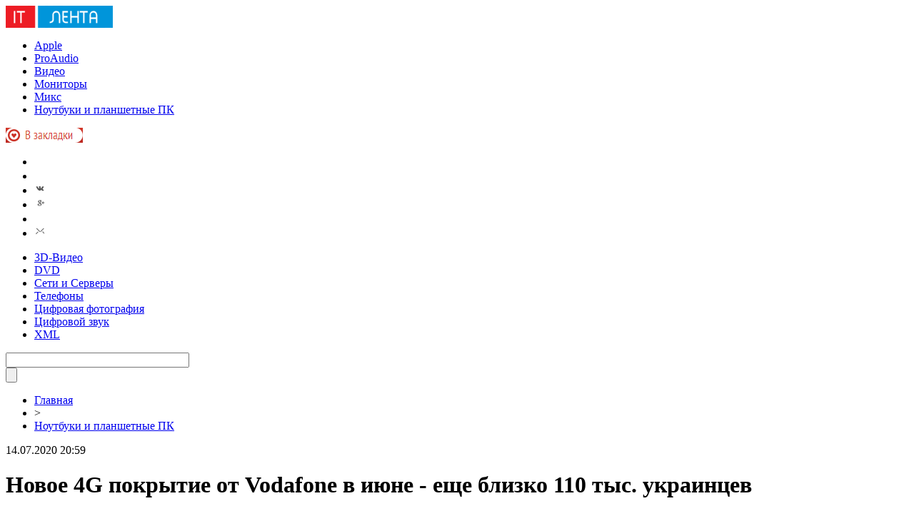

--- FILE ---
content_type: text/html; charset=UTF-8
request_url: http://gogofiles.net/novoe-4g-pokrytie-ot-vodafone-v-iyune-eshhe-blizko-110-tys-ukraincev/
body_size: 9812
content:
<!DOCTYPE html PUBLIC "-//W3C//DTD XHTML 1.0 Transitional//EN" "http://www.w3.org/TR/xhtml1/DTD/xhtml1-transitional.dtd">
<html xmlns="http://www.w3.org/1999/xhtml">
<head>
<meta http-equiv="Content-Type" content="text/html; charset=utf-8" />

<title>Новое 4G покрытие от Vodafone в июне - еще близко 110 тыс. украинцев</title>
<meta name="description" content="Vodafone продолжает интенсивное строительство и внедрение новых технологий на сети. В течение июня Vodafone расширил свою 4G сеть в 19 областях Украины. Доступ к скоростному интернету получили близко 110 тыс. жителей в еще 115 населенных пунктах нашей страны." />

<link rel="Shortcut Icon" href="http://gogofiles.net/favicon.png" type="image/x-icon" />
<link rel="alternate" type="application/rss+xml" title="Лента IT - RSS" href="http://gogofiles.net/feed/" />
<link rel="stylesheet" href="http://gogofiles.net/wp-content/themes/it/style.css" type="text/css" />
<script src="//ajax.googleapis.com/ajax/libs/jquery/2.1.4/jquery.min.js"></script>
<link href='http://fonts.googleapis.com/css?family=Cuprum:400,400italic&subset=cyrillic' rel='stylesheet' type='text/css'>
<script src="http://gogofiles.net/jquery.lockfixed.min.js"></script><meta name='robots' content='max-image-preview:large' />
<style id='classic-theme-styles-inline-css' type='text/css'>
/*! This file is auto-generated */
.wp-block-button__link{color:#fff;background-color:#32373c;border-radius:9999px;box-shadow:none;text-decoration:none;padding:calc(.667em + 2px) calc(1.333em + 2px);font-size:1.125em}.wp-block-file__button{background:#32373c;color:#fff;text-decoration:none}
</style>
<style id='global-styles-inline-css' type='text/css'>
body{--wp--preset--color--black: #000000;--wp--preset--color--cyan-bluish-gray: #abb8c3;--wp--preset--color--white: #ffffff;--wp--preset--color--pale-pink: #f78da7;--wp--preset--color--vivid-red: #cf2e2e;--wp--preset--color--luminous-vivid-orange: #ff6900;--wp--preset--color--luminous-vivid-amber: #fcb900;--wp--preset--color--light-green-cyan: #7bdcb5;--wp--preset--color--vivid-green-cyan: #00d084;--wp--preset--color--pale-cyan-blue: #8ed1fc;--wp--preset--color--vivid-cyan-blue: #0693e3;--wp--preset--color--vivid-purple: #9b51e0;--wp--preset--gradient--vivid-cyan-blue-to-vivid-purple: linear-gradient(135deg,rgba(6,147,227,1) 0%,rgb(155,81,224) 100%);--wp--preset--gradient--light-green-cyan-to-vivid-green-cyan: linear-gradient(135deg,rgb(122,220,180) 0%,rgb(0,208,130) 100%);--wp--preset--gradient--luminous-vivid-amber-to-luminous-vivid-orange: linear-gradient(135deg,rgba(252,185,0,1) 0%,rgba(255,105,0,1) 100%);--wp--preset--gradient--luminous-vivid-orange-to-vivid-red: linear-gradient(135deg,rgba(255,105,0,1) 0%,rgb(207,46,46) 100%);--wp--preset--gradient--very-light-gray-to-cyan-bluish-gray: linear-gradient(135deg,rgb(238,238,238) 0%,rgb(169,184,195) 100%);--wp--preset--gradient--cool-to-warm-spectrum: linear-gradient(135deg,rgb(74,234,220) 0%,rgb(151,120,209) 20%,rgb(207,42,186) 40%,rgb(238,44,130) 60%,rgb(251,105,98) 80%,rgb(254,248,76) 100%);--wp--preset--gradient--blush-light-purple: linear-gradient(135deg,rgb(255,206,236) 0%,rgb(152,150,240) 100%);--wp--preset--gradient--blush-bordeaux: linear-gradient(135deg,rgb(254,205,165) 0%,rgb(254,45,45) 50%,rgb(107,0,62) 100%);--wp--preset--gradient--luminous-dusk: linear-gradient(135deg,rgb(255,203,112) 0%,rgb(199,81,192) 50%,rgb(65,88,208) 100%);--wp--preset--gradient--pale-ocean: linear-gradient(135deg,rgb(255,245,203) 0%,rgb(182,227,212) 50%,rgb(51,167,181) 100%);--wp--preset--gradient--electric-grass: linear-gradient(135deg,rgb(202,248,128) 0%,rgb(113,206,126) 100%);--wp--preset--gradient--midnight: linear-gradient(135deg,rgb(2,3,129) 0%,rgb(40,116,252) 100%);--wp--preset--font-size--small: 13px;--wp--preset--font-size--medium: 20px;--wp--preset--font-size--large: 36px;--wp--preset--font-size--x-large: 42px;--wp--preset--spacing--20: 0.44rem;--wp--preset--spacing--30: 0.67rem;--wp--preset--spacing--40: 1rem;--wp--preset--spacing--50: 1.5rem;--wp--preset--spacing--60: 2.25rem;--wp--preset--spacing--70: 3.38rem;--wp--preset--spacing--80: 5.06rem;--wp--preset--shadow--natural: 6px 6px 9px rgba(0, 0, 0, 0.2);--wp--preset--shadow--deep: 12px 12px 50px rgba(0, 0, 0, 0.4);--wp--preset--shadow--sharp: 6px 6px 0px rgba(0, 0, 0, 0.2);--wp--preset--shadow--outlined: 6px 6px 0px -3px rgba(255, 255, 255, 1), 6px 6px rgba(0, 0, 0, 1);--wp--preset--shadow--crisp: 6px 6px 0px rgba(0, 0, 0, 1);}:where(.is-layout-flex){gap: 0.5em;}:where(.is-layout-grid){gap: 0.5em;}body .is-layout-flex{display: flex;}body .is-layout-flex{flex-wrap: wrap;align-items: center;}body .is-layout-flex > *{margin: 0;}body .is-layout-grid{display: grid;}body .is-layout-grid > *{margin: 0;}:where(.wp-block-columns.is-layout-flex){gap: 2em;}:where(.wp-block-columns.is-layout-grid){gap: 2em;}:where(.wp-block-post-template.is-layout-flex){gap: 1.25em;}:where(.wp-block-post-template.is-layout-grid){gap: 1.25em;}.has-black-color{color: var(--wp--preset--color--black) !important;}.has-cyan-bluish-gray-color{color: var(--wp--preset--color--cyan-bluish-gray) !important;}.has-white-color{color: var(--wp--preset--color--white) !important;}.has-pale-pink-color{color: var(--wp--preset--color--pale-pink) !important;}.has-vivid-red-color{color: var(--wp--preset--color--vivid-red) !important;}.has-luminous-vivid-orange-color{color: var(--wp--preset--color--luminous-vivid-orange) !important;}.has-luminous-vivid-amber-color{color: var(--wp--preset--color--luminous-vivid-amber) !important;}.has-light-green-cyan-color{color: var(--wp--preset--color--light-green-cyan) !important;}.has-vivid-green-cyan-color{color: var(--wp--preset--color--vivid-green-cyan) !important;}.has-pale-cyan-blue-color{color: var(--wp--preset--color--pale-cyan-blue) !important;}.has-vivid-cyan-blue-color{color: var(--wp--preset--color--vivid-cyan-blue) !important;}.has-vivid-purple-color{color: var(--wp--preset--color--vivid-purple) !important;}.has-black-background-color{background-color: var(--wp--preset--color--black) !important;}.has-cyan-bluish-gray-background-color{background-color: var(--wp--preset--color--cyan-bluish-gray) !important;}.has-white-background-color{background-color: var(--wp--preset--color--white) !important;}.has-pale-pink-background-color{background-color: var(--wp--preset--color--pale-pink) !important;}.has-vivid-red-background-color{background-color: var(--wp--preset--color--vivid-red) !important;}.has-luminous-vivid-orange-background-color{background-color: var(--wp--preset--color--luminous-vivid-orange) !important;}.has-luminous-vivid-amber-background-color{background-color: var(--wp--preset--color--luminous-vivid-amber) !important;}.has-light-green-cyan-background-color{background-color: var(--wp--preset--color--light-green-cyan) !important;}.has-vivid-green-cyan-background-color{background-color: var(--wp--preset--color--vivid-green-cyan) !important;}.has-pale-cyan-blue-background-color{background-color: var(--wp--preset--color--pale-cyan-blue) !important;}.has-vivid-cyan-blue-background-color{background-color: var(--wp--preset--color--vivid-cyan-blue) !important;}.has-vivid-purple-background-color{background-color: var(--wp--preset--color--vivid-purple) !important;}.has-black-border-color{border-color: var(--wp--preset--color--black) !important;}.has-cyan-bluish-gray-border-color{border-color: var(--wp--preset--color--cyan-bluish-gray) !important;}.has-white-border-color{border-color: var(--wp--preset--color--white) !important;}.has-pale-pink-border-color{border-color: var(--wp--preset--color--pale-pink) !important;}.has-vivid-red-border-color{border-color: var(--wp--preset--color--vivid-red) !important;}.has-luminous-vivid-orange-border-color{border-color: var(--wp--preset--color--luminous-vivid-orange) !important;}.has-luminous-vivid-amber-border-color{border-color: var(--wp--preset--color--luminous-vivid-amber) !important;}.has-light-green-cyan-border-color{border-color: var(--wp--preset--color--light-green-cyan) !important;}.has-vivid-green-cyan-border-color{border-color: var(--wp--preset--color--vivid-green-cyan) !important;}.has-pale-cyan-blue-border-color{border-color: var(--wp--preset--color--pale-cyan-blue) !important;}.has-vivid-cyan-blue-border-color{border-color: var(--wp--preset--color--vivid-cyan-blue) !important;}.has-vivid-purple-border-color{border-color: var(--wp--preset--color--vivid-purple) !important;}.has-vivid-cyan-blue-to-vivid-purple-gradient-background{background: var(--wp--preset--gradient--vivid-cyan-blue-to-vivid-purple) !important;}.has-light-green-cyan-to-vivid-green-cyan-gradient-background{background: var(--wp--preset--gradient--light-green-cyan-to-vivid-green-cyan) !important;}.has-luminous-vivid-amber-to-luminous-vivid-orange-gradient-background{background: var(--wp--preset--gradient--luminous-vivid-amber-to-luminous-vivid-orange) !important;}.has-luminous-vivid-orange-to-vivid-red-gradient-background{background: var(--wp--preset--gradient--luminous-vivid-orange-to-vivid-red) !important;}.has-very-light-gray-to-cyan-bluish-gray-gradient-background{background: var(--wp--preset--gradient--very-light-gray-to-cyan-bluish-gray) !important;}.has-cool-to-warm-spectrum-gradient-background{background: var(--wp--preset--gradient--cool-to-warm-spectrum) !important;}.has-blush-light-purple-gradient-background{background: var(--wp--preset--gradient--blush-light-purple) !important;}.has-blush-bordeaux-gradient-background{background: var(--wp--preset--gradient--blush-bordeaux) !important;}.has-luminous-dusk-gradient-background{background: var(--wp--preset--gradient--luminous-dusk) !important;}.has-pale-ocean-gradient-background{background: var(--wp--preset--gradient--pale-ocean) !important;}.has-electric-grass-gradient-background{background: var(--wp--preset--gradient--electric-grass) !important;}.has-midnight-gradient-background{background: var(--wp--preset--gradient--midnight) !important;}.has-small-font-size{font-size: var(--wp--preset--font-size--small) !important;}.has-medium-font-size{font-size: var(--wp--preset--font-size--medium) !important;}.has-large-font-size{font-size: var(--wp--preset--font-size--large) !important;}.has-x-large-font-size{font-size: var(--wp--preset--font-size--x-large) !important;}
.wp-block-navigation a:where(:not(.wp-element-button)){color: inherit;}
:where(.wp-block-post-template.is-layout-flex){gap: 1.25em;}:where(.wp-block-post-template.is-layout-grid){gap: 1.25em;}
:where(.wp-block-columns.is-layout-flex){gap: 2em;}:where(.wp-block-columns.is-layout-grid){gap: 2em;}
.wp-block-pullquote{font-size: 1.5em;line-height: 1.6;}
</style>
<script type="text/javascript" id="wp-postviews-cache-js-extra">
/* <![CDATA[ */
var viewsCacheL10n = {"admin_ajax_url":"http:\/\/gogofiles.net\/wp-admin\/admin-ajax.php","post_id":"57768"};
/* ]]> */
</script>
<script type="text/javascript" src="http://gogofiles.net/wp-content/plugins/post-views-counter-x/postviews-cache.js?ver=6.5.5" id="wp-postviews-cache-js"></script>
<link rel="canonical" href="http://gogofiles.net/novoe-4g-pokrytie-ot-vodafone-v-iyune-eshhe-blizko-110-tys-ukraincev/" />
<link rel="alternate" type="application/json+oembed" href="http://gogofiles.net/wp-json/oembed/1.0/embed?url=http%3A%2F%2Fgogofiles.net%2Fnovoe-4g-pokrytie-ot-vodafone-v-iyune-eshhe-blizko-110-tys-ukraincev%2F" />
<link rel="alternate" type="text/xml+oembed" href="http://gogofiles.net/wp-json/oembed/1.0/embed?url=http%3A%2F%2Fgogofiles.net%2Fnovoe-4g-pokrytie-ot-vodafone-v-iyune-eshhe-blizko-110-tys-ukraincev%2F&#038;format=xml" />
<link rel="icon" href="http://gogofiles.net/wp-content/uploads/2017/04/cropped-fav-gogo-32x32.png" sizes="32x32" />
<link rel="icon" href="http://gogofiles.net/wp-content/uploads/2017/04/cropped-fav-gogo-192x192.png" sizes="192x192" />
<link rel="apple-touch-icon" href="http://gogofiles.net/wp-content/uploads/2017/04/cropped-fav-gogo-180x180.png" />
<meta name="msapplication-TileImage" content="http://gogofiles.net/wp-content/uploads/2017/04/cropped-fav-gogo-270x270.png" />
</head>


<body>
<div class="meko">

<div class="header">
	<div class="line1">
		<div class="ilogo"><a href="http://gogofiles.net/"><img src="http://gogofiles.net/pic/logo.png" width="150" height="31" alt="Лента IT" /></a></div>
		<div class="imenu1">
			<div class="lentas">
			<ul>
				<li><a href="http://gogofiles.net/apple/">Apple</a></li>
				<li><a href="http://gogofiles.net/proaudio/">ProAudio</a></li>
				<li><a href="http://gogofiles.net/video/">Видео</a></li>
				<li><a href="http://gogofiles.net/video/monitory-i-tv-tyunery/">Мониторы</a></li>
				<li><a href="http://gogofiles.net/miks/">Микс</a></li>
				<li><a href="http://gogofiles.net/noutbuki-i-planshetnye-pk/">Ноутбуки и планшетные ПК</a></li>
			</ul>
			</div>
			<div class="zaklad">
				<a onclick="alert('Чтобы добавить сайт в закладки, нажмите комбинацию клавиш Ctrl+D');return false;" href="#"><img src="http://gogofiles.net/pic/zakladki.png" width="108" height="21" alt="Добавить в закладки" /></a>
			</div>
		</div>
		<!--noindex-->
		<div class="isoc">
		<ul>
			<li><a href="http://gogofiles.net/" rel="nofollow" target="_blank"><img src="http://gogofiles.net/pic/sfb.png" width="16" height="16" /></a></li>
			<li><a href="http://gogofiles.net/" rel="nofollow" target="_blank"><img src="http://gogofiles.net/pic/stw.png" width="16" height="16" /></a></li>
			<li><a href="http://gogofiles.net/" rel="nofollow" target="_blank"><img src="http://gogofiles.net/pic/svk.png" width="16" height="16" /></a></li>
			<li><a href="http://gogofiles.net/karta-saita/"><img src="http://gogofiles.net/pic/sgoo.png" width="16" height="16" /></a></li>
			<li><a href="http://gogofiles.net/feed/"><img src="http://gogofiles.net/pic/srss.png" width="16" height="16" /></a></li>
			<li><img src="http://gogofiles.net/pic/smail.png" width="16" height="16" /></li>
		</ul>
		</div>
		<!--/noindex-->
	</div>
	<div class="line2">
		<div class="menuha">
			<div class="samomenu">
			<ul>
				<li><a href="http://gogofiles.net/video/3d-video/">3D-Видео</a></li>
				<li><a href="http://gogofiles.net/video/novosti-dvd-i-domashnix-kinoteatrov/">DVD</a></li>
				<li><a href="http://gogofiles.net/seti-i-servery/">Сети и Серверы</a></li>
				<li><a href="http://gogofiles.net/telefony/">Телефоны</a></li>
				<li><a href="http://gogofiles.net/cifrovaya-fotografiya/">Цифровая фотография</a></li>
				<li><a href="http://gogofiles.net/cifrovoj-zvuk/">Цифровой звук</a></li>
				<li><a href="http://gogofiles.net/sitemap.xml">XML</a></li>
			</ul>
			</div>
			<div class="poiska">
				<form method="get" id="searchform" action="/index.php">
				<div class="search">
					<div class="searchbg"><input type="text" name="s" id="s" size="30" value="" /></div>
					<div class="searchbtn"><input type="submit" class="searchsubmit" value="" /></div>
				</div>
				</form>
			</div>
		</div>
		<div class="tellnews"></div>
	</div>
</div>

<div class="container">
<div class="mainco2">
		
		<div class="krotime">
			<div class="hleb"><div id="breadcrumb"><ul><li><a href="http://gogofiles.net">Главная</a></li><li>&gt;</li><li><a href="http://gogofiles.net/noutbuki-i-planshetnye-pk/">Ноутбуки и планшетные ПК</a></li></ul></div></div>
			<div class="times">14.07.2020 20:59</div>
		</div>	
		<div class="zagolovok"><h1>Новое 4G покрытие от Vodafone в июне - еще близко 110 тыс. украинцев</h1></div>
										<div class="ccont2">
						<p>Vodafone продолжает интенсивное строительство и внедрение новых технологий на сети. В течение июня Vodafone расширил свою 4G сеть в 19 областях Украины. </p>
<p>Доступ к скоростному интернету получили близко 110 тыс. жителей в еще 115 населенных пунктах нашей страны. В частности, за последний месяц покрытие скоростным мобильным интернетом обеспечено в населенных пунктах в следующих областях:<br />• Волынская: Борзова.<br />• Днепропетровская: Первомайское, Хорошево, Марьинка, Покровское, Елизаветовка, Шахтерское.<br />• Донецкая: Яковлевка, Николаевка, Подольское, Красное, Новгородское, Дылеевка, Благодатное, Ямполь, Новотроицкое, Новопавловка.<br />• Житомирская: Высокое, Ставище, Осиповка, Хомутец, Дубровка, Попельня, Макаровка, Андрушки, Малые Кошарища, Березина, Гадзинка, Калиновка, Новая Выгода, Лагульск, Варваровка, Тетерка, Улашановка, Болярка, Андреевка, Муравня, Чуднов.<br />• Закарпатская: Нересница, Вышоватый.<br />• Запорожская: Речное.<br />• Киевская: Безугляки, Фурсы, Чмыровка, Глыбочка, Трилесы, Королевка, Бортники, Ксаверовка, Шнуров Лес.<br />• Кировоградская: Новополяна, Треповка, Копани, Глубокая Балка, Новотреповка, Спасо-Мажаровка, Долино-Каменка, Карловка.<br />• Луганска: Артема, Петропавловка.<br />• Львовская: Хватов, Олесько.<br />• Николаевская: Мигия, Грушевка.<br />• Одесская: Маслово, Белка, Долинское, Малиновка, Бараново, Сухомлиново.<br />• Полтавская: Климовка, Нехвороща, Пальчикивка, Уманцевка, Гутыревка, Келебердовка, Кишеньки, Светлогорск, Новоореховка, Зубенки, Иващенки.<br />• Ровенская: Бранев, Свитанок, Остров, Заболотье, Вересневое, Великая Омеляна.<br />• Сумская: Бачевск, Толстодубово, Вильшана, Вехово, Кореневое, Новослободское.<br />• Тернопольская:  Круголец,  Шумбар, Темногайцы, Малые Загайцы, Большие Загайцы, Шумск, Онишкивци, Рохманов.<br />• Харьковская:  Каменка, Новоселовка.<br />• Черкасская: Кононивка, Вишневое, Тыновка.<br />• Черновицкая: Анадолы, Атаки, Михайловка, Тарашаны, Дымка, Петричанка, Привороки.<br />Мобильная связь и мобильный интернет стали сегодня для многих украинцев не только средством общения, но и инструментом для удаленной работы. Поэтому Vodafone продолжает интенсивно расширять сеть, увеличивать ее емкость и внедрять инновационные решения. <br />В целом, во время карантина Vodafone расширил емкость сети в Закарпатской области, Одессе и Одесской области, Житомирской области, а также в городе Умань Черкасской области, в Днепропетровской, Херсонской, Харьковской, Черновицкой областях, а также в Киеве и Кропивницком. <br />После запуска 4G абоненты Vodafone могут намного активнее пользоваться мобильным интернетом и сервисами на базе 4G, такими как стриминг HD TV, онлайн-игры, активно использовать облачные сервисы, а также новые направления: «интернет вещей», телемедицина, smart-управление энергетикой и сельским хозяйством, электронные мобильные кошельки. Новые услуги запускаются в соответствии с этапами развития сети 4G.<br />Готовность к 4G клиенты компании могут самостоятельно и бесплатно проверить с помощью единого USSD-запроса – нужно просто набрать *222# и нажать кнопку вызова. В ответ оператор отправит SMS с результатом проверки смартфона и SIM-карты. Абоненты предоплаты могут заменить карту самостоятельно, купив соответствующий стартовый пакет, а также 4G смартфон в интернет-магазине Vodafone и получить покупку в ближайшем магазине или заказать адресную доставку либо доставку в отделение Новой Почты.</p>
<p></p>
<p><!--noindex--><a href="http://gogofiles.net/red.php?http://itnews.com.ua/news/90575-novoe-4g-pokrytie-ot-vodafone-v-iyune-eshhe-blizko-110-tys-ukraintsev" rel="nofollow noopener noreferrer" target="_blank">Источник</a><!--/noindex--></p>
						</div>
							
		
		
	
			<div id="kovka">
				<div id="kupala">
				<div class="gorea"><p>Рекомендовано к прочтению</p></div>
				<ul>
								<li><a href="http://gogofiles.net/sozdanie-ustojchivoj-ekosistemy-rol-oppo-kak-otvetstvennogo-mirovogo-brenda/">Создание устойчивой экосистемы: роль OPPO как ответственного мирового бренда</a></li>
								<li><a href="http://gogofiles.net/podarki-za-kibergigienu-startoval-xakaton-cifrovoj-gramotnosti/">Подарки за кибергигиену: стартовал хакатон цифровой грамотности</a></li>
								<li><a href="http://gogofiles.net/kievstar-budet-predostavlyat-cifrovye-resheniya-dlya-razvitiya-infrastruktury/">Киевстар будет предоставлять цифровые решения для развития инфраструктуры</a></li>
								<li><a href="http://gogofiles.net/stepen-zashhity-smartfona-raskryvaem-sekrety-markirovki/">Степень защиты смартфона: раскрываем секреты маркировки</a></li>
								<li><a href="http://gogofiles.net/sony-fe-14-mm-f1-8-g-master-novyj-kompaktnyj-shirokougolnyj-obektiv/">Sony FE 14 ММ F1.8 G Master - новый компактный широкоугольный объектив</a></li>
							
				</ul>
				</div>
				
				<div class="lorena">
	<div id="mpahright">
										<div class="pokus">
						<div class="ouzaf"><a href="http://gogofiles.net/podarki-za-kibergigienu-startoval-xakaton-cifrovoj-gramotnosti/"><img src="http://gogofiles.net/wp-content/plugins/img-in-post/nopic.jpg" width="300" height="200" /></a></div>
						<div class="potia"><span>5:33</span> <a href="http://gogofiles.net/podarki-za-kibergigienu-startoval-xakaton-cifrovoj-gramotnosti/">Подарки за кибергигиену: стартовал хакатон цифровой грамотности</a></div>
		</div>
					</div>
				
				</div>
			</div>	
			

		


<div style="margin-bottom:10px;margin-top:-10px;margin-left:0px;clear:both;font-size:11px;background-color:#f7f7f7;color:#c2c2c2;padding-bottom:1px;padding-top:8px;position:relative;border-radius:3px;overflow:hidden;padding-left:10px;padding-right:10px;padding-bottom:8px;">
<a href="http://gogofiles.net/karernye-perspektivy-level-pochemu/" style="color:#c2c2c2;text-decoration:none;font-size:11px;">Карьерные перспективы после A‑level: почему Cardiff Sixth Form College лидирует</a>
<a href="http://gogofiles.net/igra-s-privilegiyami-pogruzhenie-v-chit-kulturu/" style="color:#c2c2c2;text-decoration:none;font-size:11px;">Игра с привилегиями: погружение в чит-культуру</a>
<a href="http://gogofiles.net/individualnye-resheniya-v-razrabotke-po-vash-put-k-uspexu/" style="color:#c2c2c2;text-decoration:none;font-size:11px;">Индивидуальные решения в разработке ПО: Ваш путь к успеху</a>
<a href="http://gogofiles.net/varianty-uzkix-tematik-dlya-telegram-kanala-o-gribax/" style="color:#c2c2c2;text-decoration:none;font-size:11px;">Варианты узких тематик для Telegram-канала о грибах</a>
<a href="http://gogofiles.net/innovaci-sviti-iphone-16-pro-max-1-tb/" style="color:#c2c2c2;text-decoration:none;font-size:11px;">Інновації у світі: iPhone 16 Pro Max 1 ТБ</a>
</div>



	</div>





<div class="sidebarz">

	<div class="reado2"><p>Лента новостей</p></div>
	<div class="lemto">
	<ul>
				<li><span>1:18</span> <a href="http://gogofiles.net/sozdanie-ustojchivoj-ekosistemy-rol-oppo-kak-otvetstvennogo-mirovogo-brenda/">Создание устойчивой экосистемы: роль OPPO как ответственного мирового бренда</a></li>
				<li><span>5:33</span> <a href="http://gogofiles.net/podarki-za-kibergigienu-startoval-xakaton-cifrovoj-gramotnosti/">Подарки за кибергигиену: стартовал хакатон цифровой грамотности</a></li>
				<li><span>3:31</span> <a href="http://gogofiles.net/kievstar-budet-predostavlyat-cifrovye-resheniya-dlya-razvitiya-infrastruktury/">Киевстар будет предоставлять цифровые решения для развития инфраструктуры</a></li>
				<li><span>1:18</span> <a href="http://gogofiles.net/stepen-zashhity-smartfona-raskryvaem-sekrety-markirovki/">Степень защиты смартфона: раскрываем секреты маркировки</a></li>
				<li><span>23:11</span> <a href="http://gogofiles.net/sony-fe-14-mm-f1-8-g-master-novyj-kompaktnyj-shirokougolnyj-obektiv/">Sony FE 14 ММ F1.8 G Master - новый компактный широкоугольный объектив</a></li>
				<li><span>21:08</span> <a href="http://gogofiles.net/sapphire-predstavila-radeon-rx-6900-xt-toxic-extreme-edition/">Sapphire представила Radeon RX 6900 XT Toxic Extreme Edition</a></li>
				<li><span>18:58</span> <a href="http://gogofiles.net/smartfon-oppo-k9-5g-poluchit-chip-snapdragon-768g-i-sistemu-oxlazhdeniya/">Смартфон OPPO K9 5G получит чип Snapdragon 768G и систему охлаждения</a></li>
				<li><span>16:49</span> <a href="http://gogofiles.net/iiyama-predstavila-igrovoj-monitor-formata-wqhd-s-chastotoj-obnovleniya-165-gc/">Iiyama представила игровой монитор формата WQHD с частотой обновления 165 Гц</a></li>
				<li><span>14:48</span> <a href="http://gogofiles.net/korpus-phanteks-eclipse-p200a-pozvolyaet-sozdat-kompaktnyj-igrovoj-pk/">Корпус Phanteks Eclipse P200A позволяет создать компактный игровой ПК</a></li>
				<li><span>12:40</span> <a href="http://gogofiles.net/lenovo-vypustila-moshhnyj-13-dyujmovyj-planshet-yoga-duet-2021-s-podderzhkoj-stilusa/">Lenovo выпустила мощный 13-дюймовый планшет Yoga Duet 2021 с поддержкой стилуса</a></li>
				<li><span>10:39</span> <a href="http://gogofiles.net/na-ulicax-lvova-poyavyatsya-elektrosamokaty-bolt/">На улицах Львова появятся электросамокаты Bolt</a></li>
				<li><span>8:29</span> <a href="http://gogofiles.net/poteryavshijsya-apple-airtag-mozhno-budet-prochitat-s-pomoshhyu-android-smartfona/">Потерявшийся Apple AirTag можно будет прочитать с помощью Android-смартфона</a></li>
				<li><span>6:28</span> <a href="http://gogofiles.net/apple-predstavila-srazu-tri-novye-versii-klaviatury-magic-keyboard/">Apple представила сразу три новые версии клавиатуры Magic Keyboard</a></li>
				<li><span>4:18</span> <a href="http://gogofiles.net/apple-teper-prodayot-bolshe-kompyuterov-s-firmennymi-processorami-m1-chem-s-inte/">Apple теперь продаёт больше компьютеров с фирменными процессорами M1, чем с Inte</a></li>
				<li><span>2:11</span> <a href="http://gogofiles.net/spacex-i-nasa-otlozhili-na-sutki-zapusk-pilotiruemoj-missii-crew-2-k-mks/">SpaceX и NASA отложили на сутки запуск пилотируемой миссии Crew-2 к МКС</a></li>
				<li><span>23:58</span> <a href="http://gogofiles.net/oppo-gotovit-smartfon-srednego-urovnya-reno5-a-s-chetyrmya-tylnymi-kamerami/">OPPO готовит смартфон среднего уровня Reno5 A с четырьмя тыльными камерами</a></li>
				<li><span>21:49</span> <a href="http://gogofiles.net/predstavlen-smartfon-realme-8-5g-s-processorom-dimensity-700-i-90-gc-displeem/">Представлен смартфон Realme 8 5G с процессором Dimensity 700 и 90-Гц дисплеем</a></li>
				<li><span>19:40</span> <a href="http://gogofiles.net/sloto-top-klassicheskie-sloty-i-osobennosti-ispolzovaniya-demo-versii/">Sloto.Top - классические слоты и особенности использования демо-версии</a></li>
				<li><span>17:39</span> <a href="http://gogofiles.net/google-v-mae-uluchshit-interfejs-servisa-videosvyazi-meet/">Google в мае улучшит интерфейс сервиса видеосвязи Meet</a></li>
				<li><span>15:38</span> <a href="http://gogofiles.net/na-tiktok-podali-v-sud-za-nezakonnyj-sbor-informacii-o-detyax/">На TikTok подали в суд за незаконный сбор информации о детях</a></li>
				<li><span>13:32</span> <a href="http://gogofiles.net/besprovodnye-naushniki-bowers-wilkins-pi7-i-pi5-otnosyatsya-k-premium-klassu/">Беспроводные наушники Bowers &amp; Wilkins PI7 и PI5 относятся к премиум-классу</a></li>
				<li><span>11:28</span> <a href="http://gogofiles.net/graficheskij-processor-radeon-rx-6900-xt-razognali-do-3225-mgc/">Графический процессор Radeon RX 6900 XT разогнали до 3225 МГц</a></li>
				<li><span>9:28</span> <a href="http://gogofiles.net/parler-vernyotsya-v-app-store-spustya-tri-mesyaca-posle-udaleniya/">Parler вернётся в App Store спустя три месяца после удаления</a></li>
				<li><span>7:28</span> <a href="http://gogofiles.net/merckco-perspektivnyj-lider-v-lechenii-onkologii/">Merck&amp;Co — перспективный лидер в лечении онкологии</a></li>
				<li><span>5:18</span> <a href="http://gogofiles.net/vinilovaya-plitka-quick-step-pochemu-eto-luchshee/">Виниловая плитка Quick-step - почему это лучшее ?</a></li>
				<li><span>3:09</span> <a href="http://gogofiles.net/besprovodnye-naushniki-oppo-enco-buds-snabzheny-aktivnym-shumopodavleniem/">Беспроводные наушники OPPO Enco Buds снабжены активным шумоподавлением</a></li>
				<li><span>1:08</span> <a href="http://gogofiles.net/kuler-thermalright-peerless-assassin-120-white-imeet-belosnezhnoe-ispolnenie/">Кулер Thermalright Peerless Assassin 120 White имеет белоснежное исполнение</a></li>
				
				<li><span>3:21</span> <a href="http://gogofiles.net/karernye-perspektivy-level-pochemu/">Карьерные перспективы после A‑level: почему Cardiff Sixth Form College лидирует</a></li>
				<li><span>0:12</span> <a href="http://gogofiles.net/igra-s-privilegiyami-pogruzhenie-v-chit-kulturu/">Игра с привилегиями: погружение в чит-культуру</a></li>
				<li><span>21:34</span> <a href="http://gogofiles.net/individualnye-resheniya-v-razrabotke-po-vash-put-k-uspexu/">Индивидуальные решения в разработке ПО: Ваш путь к успеху</a></li>
			</ul>	
	</div>
	


</div>

</div>
</div>


<div class="imenu3">
	<div class="lentas2">
		<ul>
				<li><a href="http://gogofiles.net/apple/">Apple</a></li>
				<li><a href="http://gogofiles.net/proaudio/">ProAudio</a></li>
				<li><a href="http://gogofiles.net/video/">Видео</a></li>
				<li><a href="http://gogofiles.net/video/monitory-i-tv-tyunery/">Мониторы</a></li>
				<li><a href="http://gogofiles.net/miks/">Микс</a></li>
				<li><a href="http://gogofiles.net/noutbuki-i-planshetnye-pk/">Ноутбуки и планшетные ПК</a></li>
				<li><a href="http://gogofiles.net/video/3d-video/">3D-Видео</a></li>
				<li><a href="http://gogofiles.net/video/novosti-dvd-i-domashnix-kinoteatrov/">DVD</a></li>
				<li><a href="http://gogofiles.net/seti-i-servery/">Сети и Серверы</a></li>
				<li><a href="http://gogofiles.net/telefony/">Телефоны</a></li>
				<li><a href="http://gogofiles.net/cifrovaya-fotografiya/">Цифровая фотография</a></li>
				<li><a href="http://gogofiles.net/cifrovoj-zvuk/">Цифровой звук</a></li>
				<li><a href="http://gogofiles.net/sitemap.xml">XML</a></li>
		</ul>
	</div>
</div>
	
<!--noindex-->
<div id="footer">
	<div class="cops">
		<p>&copy; 2011 - 2026 "Лента IT". Все права защищены. Публикация <a href="http://gogofiles.net/karta-sajta/">материалов</a> разрешается только при наличии ссылки на gogofiles.net. <img src="http://1by.by/mails/gogofilesnet.png" /></p>
	</div>
</div>
<!--/noindex-->

<!--noindex-->
<img src="https://mc.yandex.ru/watch/46050003" style="position:absolute; left:-9999px;" alt="" /><!--/noindex-->
</body>

</html>